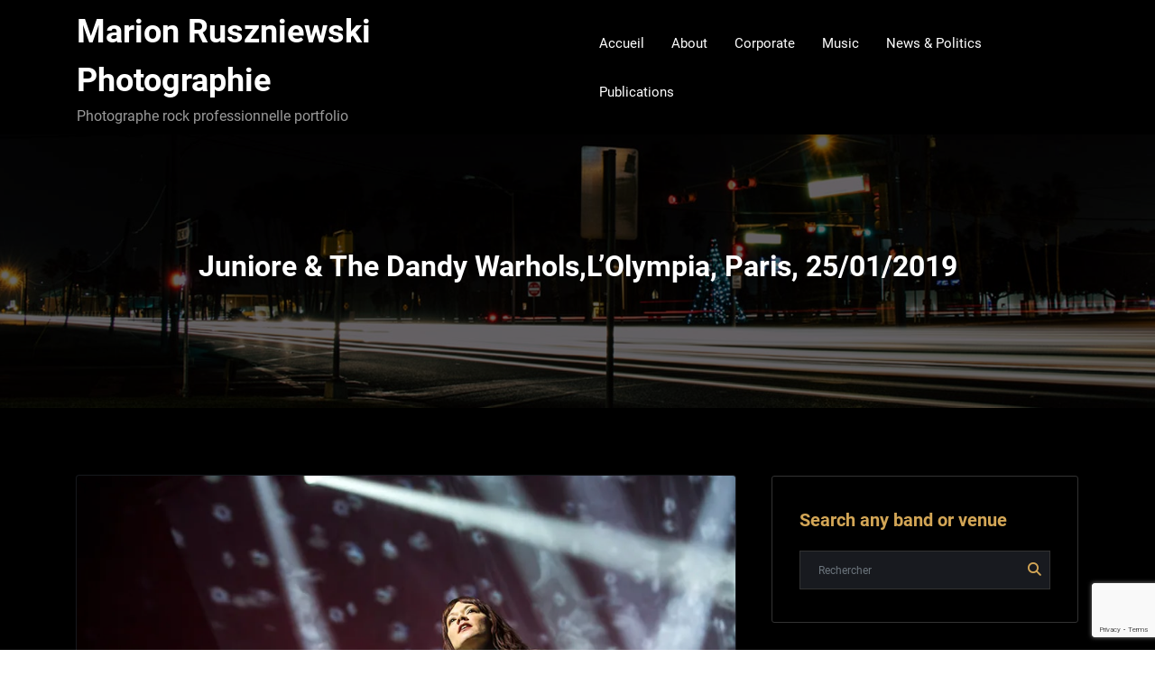

--- FILE ---
content_type: text/html; charset=utf-8
request_url: https://www.google.com/recaptcha/api2/anchor?ar=1&k=6LckBVMrAAAAAOIAPeS4YtAR2VsZHnAUSGJ8KBPJ&co=aHR0cHM6Ly93d3cubWFyaW9uLXBob3RvZ3JhcGhpZS5jb206NDQz&hl=en&v=PoyoqOPhxBO7pBk68S4YbpHZ&size=invisible&anchor-ms=20000&execute-ms=30000&cb=w46php5edw3u
body_size: 48746
content:
<!DOCTYPE HTML><html dir="ltr" lang="en"><head><meta http-equiv="Content-Type" content="text/html; charset=UTF-8">
<meta http-equiv="X-UA-Compatible" content="IE=edge">
<title>reCAPTCHA</title>
<style type="text/css">
/* cyrillic-ext */
@font-face {
  font-family: 'Roboto';
  font-style: normal;
  font-weight: 400;
  font-stretch: 100%;
  src: url(//fonts.gstatic.com/s/roboto/v48/KFO7CnqEu92Fr1ME7kSn66aGLdTylUAMa3GUBHMdazTgWw.woff2) format('woff2');
  unicode-range: U+0460-052F, U+1C80-1C8A, U+20B4, U+2DE0-2DFF, U+A640-A69F, U+FE2E-FE2F;
}
/* cyrillic */
@font-face {
  font-family: 'Roboto';
  font-style: normal;
  font-weight: 400;
  font-stretch: 100%;
  src: url(//fonts.gstatic.com/s/roboto/v48/KFO7CnqEu92Fr1ME7kSn66aGLdTylUAMa3iUBHMdazTgWw.woff2) format('woff2');
  unicode-range: U+0301, U+0400-045F, U+0490-0491, U+04B0-04B1, U+2116;
}
/* greek-ext */
@font-face {
  font-family: 'Roboto';
  font-style: normal;
  font-weight: 400;
  font-stretch: 100%;
  src: url(//fonts.gstatic.com/s/roboto/v48/KFO7CnqEu92Fr1ME7kSn66aGLdTylUAMa3CUBHMdazTgWw.woff2) format('woff2');
  unicode-range: U+1F00-1FFF;
}
/* greek */
@font-face {
  font-family: 'Roboto';
  font-style: normal;
  font-weight: 400;
  font-stretch: 100%;
  src: url(//fonts.gstatic.com/s/roboto/v48/KFO7CnqEu92Fr1ME7kSn66aGLdTylUAMa3-UBHMdazTgWw.woff2) format('woff2');
  unicode-range: U+0370-0377, U+037A-037F, U+0384-038A, U+038C, U+038E-03A1, U+03A3-03FF;
}
/* math */
@font-face {
  font-family: 'Roboto';
  font-style: normal;
  font-weight: 400;
  font-stretch: 100%;
  src: url(//fonts.gstatic.com/s/roboto/v48/KFO7CnqEu92Fr1ME7kSn66aGLdTylUAMawCUBHMdazTgWw.woff2) format('woff2');
  unicode-range: U+0302-0303, U+0305, U+0307-0308, U+0310, U+0312, U+0315, U+031A, U+0326-0327, U+032C, U+032F-0330, U+0332-0333, U+0338, U+033A, U+0346, U+034D, U+0391-03A1, U+03A3-03A9, U+03B1-03C9, U+03D1, U+03D5-03D6, U+03F0-03F1, U+03F4-03F5, U+2016-2017, U+2034-2038, U+203C, U+2040, U+2043, U+2047, U+2050, U+2057, U+205F, U+2070-2071, U+2074-208E, U+2090-209C, U+20D0-20DC, U+20E1, U+20E5-20EF, U+2100-2112, U+2114-2115, U+2117-2121, U+2123-214F, U+2190, U+2192, U+2194-21AE, U+21B0-21E5, U+21F1-21F2, U+21F4-2211, U+2213-2214, U+2216-22FF, U+2308-230B, U+2310, U+2319, U+231C-2321, U+2336-237A, U+237C, U+2395, U+239B-23B7, U+23D0, U+23DC-23E1, U+2474-2475, U+25AF, U+25B3, U+25B7, U+25BD, U+25C1, U+25CA, U+25CC, U+25FB, U+266D-266F, U+27C0-27FF, U+2900-2AFF, U+2B0E-2B11, U+2B30-2B4C, U+2BFE, U+3030, U+FF5B, U+FF5D, U+1D400-1D7FF, U+1EE00-1EEFF;
}
/* symbols */
@font-face {
  font-family: 'Roboto';
  font-style: normal;
  font-weight: 400;
  font-stretch: 100%;
  src: url(//fonts.gstatic.com/s/roboto/v48/KFO7CnqEu92Fr1ME7kSn66aGLdTylUAMaxKUBHMdazTgWw.woff2) format('woff2');
  unicode-range: U+0001-000C, U+000E-001F, U+007F-009F, U+20DD-20E0, U+20E2-20E4, U+2150-218F, U+2190, U+2192, U+2194-2199, U+21AF, U+21E6-21F0, U+21F3, U+2218-2219, U+2299, U+22C4-22C6, U+2300-243F, U+2440-244A, U+2460-24FF, U+25A0-27BF, U+2800-28FF, U+2921-2922, U+2981, U+29BF, U+29EB, U+2B00-2BFF, U+4DC0-4DFF, U+FFF9-FFFB, U+10140-1018E, U+10190-1019C, U+101A0, U+101D0-101FD, U+102E0-102FB, U+10E60-10E7E, U+1D2C0-1D2D3, U+1D2E0-1D37F, U+1F000-1F0FF, U+1F100-1F1AD, U+1F1E6-1F1FF, U+1F30D-1F30F, U+1F315, U+1F31C, U+1F31E, U+1F320-1F32C, U+1F336, U+1F378, U+1F37D, U+1F382, U+1F393-1F39F, U+1F3A7-1F3A8, U+1F3AC-1F3AF, U+1F3C2, U+1F3C4-1F3C6, U+1F3CA-1F3CE, U+1F3D4-1F3E0, U+1F3ED, U+1F3F1-1F3F3, U+1F3F5-1F3F7, U+1F408, U+1F415, U+1F41F, U+1F426, U+1F43F, U+1F441-1F442, U+1F444, U+1F446-1F449, U+1F44C-1F44E, U+1F453, U+1F46A, U+1F47D, U+1F4A3, U+1F4B0, U+1F4B3, U+1F4B9, U+1F4BB, U+1F4BF, U+1F4C8-1F4CB, U+1F4D6, U+1F4DA, U+1F4DF, U+1F4E3-1F4E6, U+1F4EA-1F4ED, U+1F4F7, U+1F4F9-1F4FB, U+1F4FD-1F4FE, U+1F503, U+1F507-1F50B, U+1F50D, U+1F512-1F513, U+1F53E-1F54A, U+1F54F-1F5FA, U+1F610, U+1F650-1F67F, U+1F687, U+1F68D, U+1F691, U+1F694, U+1F698, U+1F6AD, U+1F6B2, U+1F6B9-1F6BA, U+1F6BC, U+1F6C6-1F6CF, U+1F6D3-1F6D7, U+1F6E0-1F6EA, U+1F6F0-1F6F3, U+1F6F7-1F6FC, U+1F700-1F7FF, U+1F800-1F80B, U+1F810-1F847, U+1F850-1F859, U+1F860-1F887, U+1F890-1F8AD, U+1F8B0-1F8BB, U+1F8C0-1F8C1, U+1F900-1F90B, U+1F93B, U+1F946, U+1F984, U+1F996, U+1F9E9, U+1FA00-1FA6F, U+1FA70-1FA7C, U+1FA80-1FA89, U+1FA8F-1FAC6, U+1FACE-1FADC, U+1FADF-1FAE9, U+1FAF0-1FAF8, U+1FB00-1FBFF;
}
/* vietnamese */
@font-face {
  font-family: 'Roboto';
  font-style: normal;
  font-weight: 400;
  font-stretch: 100%;
  src: url(//fonts.gstatic.com/s/roboto/v48/KFO7CnqEu92Fr1ME7kSn66aGLdTylUAMa3OUBHMdazTgWw.woff2) format('woff2');
  unicode-range: U+0102-0103, U+0110-0111, U+0128-0129, U+0168-0169, U+01A0-01A1, U+01AF-01B0, U+0300-0301, U+0303-0304, U+0308-0309, U+0323, U+0329, U+1EA0-1EF9, U+20AB;
}
/* latin-ext */
@font-face {
  font-family: 'Roboto';
  font-style: normal;
  font-weight: 400;
  font-stretch: 100%;
  src: url(//fonts.gstatic.com/s/roboto/v48/KFO7CnqEu92Fr1ME7kSn66aGLdTylUAMa3KUBHMdazTgWw.woff2) format('woff2');
  unicode-range: U+0100-02BA, U+02BD-02C5, U+02C7-02CC, U+02CE-02D7, U+02DD-02FF, U+0304, U+0308, U+0329, U+1D00-1DBF, U+1E00-1E9F, U+1EF2-1EFF, U+2020, U+20A0-20AB, U+20AD-20C0, U+2113, U+2C60-2C7F, U+A720-A7FF;
}
/* latin */
@font-face {
  font-family: 'Roboto';
  font-style: normal;
  font-weight: 400;
  font-stretch: 100%;
  src: url(//fonts.gstatic.com/s/roboto/v48/KFO7CnqEu92Fr1ME7kSn66aGLdTylUAMa3yUBHMdazQ.woff2) format('woff2');
  unicode-range: U+0000-00FF, U+0131, U+0152-0153, U+02BB-02BC, U+02C6, U+02DA, U+02DC, U+0304, U+0308, U+0329, U+2000-206F, U+20AC, U+2122, U+2191, U+2193, U+2212, U+2215, U+FEFF, U+FFFD;
}
/* cyrillic-ext */
@font-face {
  font-family: 'Roboto';
  font-style: normal;
  font-weight: 500;
  font-stretch: 100%;
  src: url(//fonts.gstatic.com/s/roboto/v48/KFO7CnqEu92Fr1ME7kSn66aGLdTylUAMa3GUBHMdazTgWw.woff2) format('woff2');
  unicode-range: U+0460-052F, U+1C80-1C8A, U+20B4, U+2DE0-2DFF, U+A640-A69F, U+FE2E-FE2F;
}
/* cyrillic */
@font-face {
  font-family: 'Roboto';
  font-style: normal;
  font-weight: 500;
  font-stretch: 100%;
  src: url(//fonts.gstatic.com/s/roboto/v48/KFO7CnqEu92Fr1ME7kSn66aGLdTylUAMa3iUBHMdazTgWw.woff2) format('woff2');
  unicode-range: U+0301, U+0400-045F, U+0490-0491, U+04B0-04B1, U+2116;
}
/* greek-ext */
@font-face {
  font-family: 'Roboto';
  font-style: normal;
  font-weight: 500;
  font-stretch: 100%;
  src: url(//fonts.gstatic.com/s/roboto/v48/KFO7CnqEu92Fr1ME7kSn66aGLdTylUAMa3CUBHMdazTgWw.woff2) format('woff2');
  unicode-range: U+1F00-1FFF;
}
/* greek */
@font-face {
  font-family: 'Roboto';
  font-style: normal;
  font-weight: 500;
  font-stretch: 100%;
  src: url(//fonts.gstatic.com/s/roboto/v48/KFO7CnqEu92Fr1ME7kSn66aGLdTylUAMa3-UBHMdazTgWw.woff2) format('woff2');
  unicode-range: U+0370-0377, U+037A-037F, U+0384-038A, U+038C, U+038E-03A1, U+03A3-03FF;
}
/* math */
@font-face {
  font-family: 'Roboto';
  font-style: normal;
  font-weight: 500;
  font-stretch: 100%;
  src: url(//fonts.gstatic.com/s/roboto/v48/KFO7CnqEu92Fr1ME7kSn66aGLdTylUAMawCUBHMdazTgWw.woff2) format('woff2');
  unicode-range: U+0302-0303, U+0305, U+0307-0308, U+0310, U+0312, U+0315, U+031A, U+0326-0327, U+032C, U+032F-0330, U+0332-0333, U+0338, U+033A, U+0346, U+034D, U+0391-03A1, U+03A3-03A9, U+03B1-03C9, U+03D1, U+03D5-03D6, U+03F0-03F1, U+03F4-03F5, U+2016-2017, U+2034-2038, U+203C, U+2040, U+2043, U+2047, U+2050, U+2057, U+205F, U+2070-2071, U+2074-208E, U+2090-209C, U+20D0-20DC, U+20E1, U+20E5-20EF, U+2100-2112, U+2114-2115, U+2117-2121, U+2123-214F, U+2190, U+2192, U+2194-21AE, U+21B0-21E5, U+21F1-21F2, U+21F4-2211, U+2213-2214, U+2216-22FF, U+2308-230B, U+2310, U+2319, U+231C-2321, U+2336-237A, U+237C, U+2395, U+239B-23B7, U+23D0, U+23DC-23E1, U+2474-2475, U+25AF, U+25B3, U+25B7, U+25BD, U+25C1, U+25CA, U+25CC, U+25FB, U+266D-266F, U+27C0-27FF, U+2900-2AFF, U+2B0E-2B11, U+2B30-2B4C, U+2BFE, U+3030, U+FF5B, U+FF5D, U+1D400-1D7FF, U+1EE00-1EEFF;
}
/* symbols */
@font-face {
  font-family: 'Roboto';
  font-style: normal;
  font-weight: 500;
  font-stretch: 100%;
  src: url(//fonts.gstatic.com/s/roboto/v48/KFO7CnqEu92Fr1ME7kSn66aGLdTylUAMaxKUBHMdazTgWw.woff2) format('woff2');
  unicode-range: U+0001-000C, U+000E-001F, U+007F-009F, U+20DD-20E0, U+20E2-20E4, U+2150-218F, U+2190, U+2192, U+2194-2199, U+21AF, U+21E6-21F0, U+21F3, U+2218-2219, U+2299, U+22C4-22C6, U+2300-243F, U+2440-244A, U+2460-24FF, U+25A0-27BF, U+2800-28FF, U+2921-2922, U+2981, U+29BF, U+29EB, U+2B00-2BFF, U+4DC0-4DFF, U+FFF9-FFFB, U+10140-1018E, U+10190-1019C, U+101A0, U+101D0-101FD, U+102E0-102FB, U+10E60-10E7E, U+1D2C0-1D2D3, U+1D2E0-1D37F, U+1F000-1F0FF, U+1F100-1F1AD, U+1F1E6-1F1FF, U+1F30D-1F30F, U+1F315, U+1F31C, U+1F31E, U+1F320-1F32C, U+1F336, U+1F378, U+1F37D, U+1F382, U+1F393-1F39F, U+1F3A7-1F3A8, U+1F3AC-1F3AF, U+1F3C2, U+1F3C4-1F3C6, U+1F3CA-1F3CE, U+1F3D4-1F3E0, U+1F3ED, U+1F3F1-1F3F3, U+1F3F5-1F3F7, U+1F408, U+1F415, U+1F41F, U+1F426, U+1F43F, U+1F441-1F442, U+1F444, U+1F446-1F449, U+1F44C-1F44E, U+1F453, U+1F46A, U+1F47D, U+1F4A3, U+1F4B0, U+1F4B3, U+1F4B9, U+1F4BB, U+1F4BF, U+1F4C8-1F4CB, U+1F4D6, U+1F4DA, U+1F4DF, U+1F4E3-1F4E6, U+1F4EA-1F4ED, U+1F4F7, U+1F4F9-1F4FB, U+1F4FD-1F4FE, U+1F503, U+1F507-1F50B, U+1F50D, U+1F512-1F513, U+1F53E-1F54A, U+1F54F-1F5FA, U+1F610, U+1F650-1F67F, U+1F687, U+1F68D, U+1F691, U+1F694, U+1F698, U+1F6AD, U+1F6B2, U+1F6B9-1F6BA, U+1F6BC, U+1F6C6-1F6CF, U+1F6D3-1F6D7, U+1F6E0-1F6EA, U+1F6F0-1F6F3, U+1F6F7-1F6FC, U+1F700-1F7FF, U+1F800-1F80B, U+1F810-1F847, U+1F850-1F859, U+1F860-1F887, U+1F890-1F8AD, U+1F8B0-1F8BB, U+1F8C0-1F8C1, U+1F900-1F90B, U+1F93B, U+1F946, U+1F984, U+1F996, U+1F9E9, U+1FA00-1FA6F, U+1FA70-1FA7C, U+1FA80-1FA89, U+1FA8F-1FAC6, U+1FACE-1FADC, U+1FADF-1FAE9, U+1FAF0-1FAF8, U+1FB00-1FBFF;
}
/* vietnamese */
@font-face {
  font-family: 'Roboto';
  font-style: normal;
  font-weight: 500;
  font-stretch: 100%;
  src: url(//fonts.gstatic.com/s/roboto/v48/KFO7CnqEu92Fr1ME7kSn66aGLdTylUAMa3OUBHMdazTgWw.woff2) format('woff2');
  unicode-range: U+0102-0103, U+0110-0111, U+0128-0129, U+0168-0169, U+01A0-01A1, U+01AF-01B0, U+0300-0301, U+0303-0304, U+0308-0309, U+0323, U+0329, U+1EA0-1EF9, U+20AB;
}
/* latin-ext */
@font-face {
  font-family: 'Roboto';
  font-style: normal;
  font-weight: 500;
  font-stretch: 100%;
  src: url(//fonts.gstatic.com/s/roboto/v48/KFO7CnqEu92Fr1ME7kSn66aGLdTylUAMa3KUBHMdazTgWw.woff2) format('woff2');
  unicode-range: U+0100-02BA, U+02BD-02C5, U+02C7-02CC, U+02CE-02D7, U+02DD-02FF, U+0304, U+0308, U+0329, U+1D00-1DBF, U+1E00-1E9F, U+1EF2-1EFF, U+2020, U+20A0-20AB, U+20AD-20C0, U+2113, U+2C60-2C7F, U+A720-A7FF;
}
/* latin */
@font-face {
  font-family: 'Roboto';
  font-style: normal;
  font-weight: 500;
  font-stretch: 100%;
  src: url(//fonts.gstatic.com/s/roboto/v48/KFO7CnqEu92Fr1ME7kSn66aGLdTylUAMa3yUBHMdazQ.woff2) format('woff2');
  unicode-range: U+0000-00FF, U+0131, U+0152-0153, U+02BB-02BC, U+02C6, U+02DA, U+02DC, U+0304, U+0308, U+0329, U+2000-206F, U+20AC, U+2122, U+2191, U+2193, U+2212, U+2215, U+FEFF, U+FFFD;
}
/* cyrillic-ext */
@font-face {
  font-family: 'Roboto';
  font-style: normal;
  font-weight: 900;
  font-stretch: 100%;
  src: url(//fonts.gstatic.com/s/roboto/v48/KFO7CnqEu92Fr1ME7kSn66aGLdTylUAMa3GUBHMdazTgWw.woff2) format('woff2');
  unicode-range: U+0460-052F, U+1C80-1C8A, U+20B4, U+2DE0-2DFF, U+A640-A69F, U+FE2E-FE2F;
}
/* cyrillic */
@font-face {
  font-family: 'Roboto';
  font-style: normal;
  font-weight: 900;
  font-stretch: 100%;
  src: url(//fonts.gstatic.com/s/roboto/v48/KFO7CnqEu92Fr1ME7kSn66aGLdTylUAMa3iUBHMdazTgWw.woff2) format('woff2');
  unicode-range: U+0301, U+0400-045F, U+0490-0491, U+04B0-04B1, U+2116;
}
/* greek-ext */
@font-face {
  font-family: 'Roboto';
  font-style: normal;
  font-weight: 900;
  font-stretch: 100%;
  src: url(//fonts.gstatic.com/s/roboto/v48/KFO7CnqEu92Fr1ME7kSn66aGLdTylUAMa3CUBHMdazTgWw.woff2) format('woff2');
  unicode-range: U+1F00-1FFF;
}
/* greek */
@font-face {
  font-family: 'Roboto';
  font-style: normal;
  font-weight: 900;
  font-stretch: 100%;
  src: url(//fonts.gstatic.com/s/roboto/v48/KFO7CnqEu92Fr1ME7kSn66aGLdTylUAMa3-UBHMdazTgWw.woff2) format('woff2');
  unicode-range: U+0370-0377, U+037A-037F, U+0384-038A, U+038C, U+038E-03A1, U+03A3-03FF;
}
/* math */
@font-face {
  font-family: 'Roboto';
  font-style: normal;
  font-weight: 900;
  font-stretch: 100%;
  src: url(//fonts.gstatic.com/s/roboto/v48/KFO7CnqEu92Fr1ME7kSn66aGLdTylUAMawCUBHMdazTgWw.woff2) format('woff2');
  unicode-range: U+0302-0303, U+0305, U+0307-0308, U+0310, U+0312, U+0315, U+031A, U+0326-0327, U+032C, U+032F-0330, U+0332-0333, U+0338, U+033A, U+0346, U+034D, U+0391-03A1, U+03A3-03A9, U+03B1-03C9, U+03D1, U+03D5-03D6, U+03F0-03F1, U+03F4-03F5, U+2016-2017, U+2034-2038, U+203C, U+2040, U+2043, U+2047, U+2050, U+2057, U+205F, U+2070-2071, U+2074-208E, U+2090-209C, U+20D0-20DC, U+20E1, U+20E5-20EF, U+2100-2112, U+2114-2115, U+2117-2121, U+2123-214F, U+2190, U+2192, U+2194-21AE, U+21B0-21E5, U+21F1-21F2, U+21F4-2211, U+2213-2214, U+2216-22FF, U+2308-230B, U+2310, U+2319, U+231C-2321, U+2336-237A, U+237C, U+2395, U+239B-23B7, U+23D0, U+23DC-23E1, U+2474-2475, U+25AF, U+25B3, U+25B7, U+25BD, U+25C1, U+25CA, U+25CC, U+25FB, U+266D-266F, U+27C0-27FF, U+2900-2AFF, U+2B0E-2B11, U+2B30-2B4C, U+2BFE, U+3030, U+FF5B, U+FF5D, U+1D400-1D7FF, U+1EE00-1EEFF;
}
/* symbols */
@font-face {
  font-family: 'Roboto';
  font-style: normal;
  font-weight: 900;
  font-stretch: 100%;
  src: url(//fonts.gstatic.com/s/roboto/v48/KFO7CnqEu92Fr1ME7kSn66aGLdTylUAMaxKUBHMdazTgWw.woff2) format('woff2');
  unicode-range: U+0001-000C, U+000E-001F, U+007F-009F, U+20DD-20E0, U+20E2-20E4, U+2150-218F, U+2190, U+2192, U+2194-2199, U+21AF, U+21E6-21F0, U+21F3, U+2218-2219, U+2299, U+22C4-22C6, U+2300-243F, U+2440-244A, U+2460-24FF, U+25A0-27BF, U+2800-28FF, U+2921-2922, U+2981, U+29BF, U+29EB, U+2B00-2BFF, U+4DC0-4DFF, U+FFF9-FFFB, U+10140-1018E, U+10190-1019C, U+101A0, U+101D0-101FD, U+102E0-102FB, U+10E60-10E7E, U+1D2C0-1D2D3, U+1D2E0-1D37F, U+1F000-1F0FF, U+1F100-1F1AD, U+1F1E6-1F1FF, U+1F30D-1F30F, U+1F315, U+1F31C, U+1F31E, U+1F320-1F32C, U+1F336, U+1F378, U+1F37D, U+1F382, U+1F393-1F39F, U+1F3A7-1F3A8, U+1F3AC-1F3AF, U+1F3C2, U+1F3C4-1F3C6, U+1F3CA-1F3CE, U+1F3D4-1F3E0, U+1F3ED, U+1F3F1-1F3F3, U+1F3F5-1F3F7, U+1F408, U+1F415, U+1F41F, U+1F426, U+1F43F, U+1F441-1F442, U+1F444, U+1F446-1F449, U+1F44C-1F44E, U+1F453, U+1F46A, U+1F47D, U+1F4A3, U+1F4B0, U+1F4B3, U+1F4B9, U+1F4BB, U+1F4BF, U+1F4C8-1F4CB, U+1F4D6, U+1F4DA, U+1F4DF, U+1F4E3-1F4E6, U+1F4EA-1F4ED, U+1F4F7, U+1F4F9-1F4FB, U+1F4FD-1F4FE, U+1F503, U+1F507-1F50B, U+1F50D, U+1F512-1F513, U+1F53E-1F54A, U+1F54F-1F5FA, U+1F610, U+1F650-1F67F, U+1F687, U+1F68D, U+1F691, U+1F694, U+1F698, U+1F6AD, U+1F6B2, U+1F6B9-1F6BA, U+1F6BC, U+1F6C6-1F6CF, U+1F6D3-1F6D7, U+1F6E0-1F6EA, U+1F6F0-1F6F3, U+1F6F7-1F6FC, U+1F700-1F7FF, U+1F800-1F80B, U+1F810-1F847, U+1F850-1F859, U+1F860-1F887, U+1F890-1F8AD, U+1F8B0-1F8BB, U+1F8C0-1F8C1, U+1F900-1F90B, U+1F93B, U+1F946, U+1F984, U+1F996, U+1F9E9, U+1FA00-1FA6F, U+1FA70-1FA7C, U+1FA80-1FA89, U+1FA8F-1FAC6, U+1FACE-1FADC, U+1FADF-1FAE9, U+1FAF0-1FAF8, U+1FB00-1FBFF;
}
/* vietnamese */
@font-face {
  font-family: 'Roboto';
  font-style: normal;
  font-weight: 900;
  font-stretch: 100%;
  src: url(//fonts.gstatic.com/s/roboto/v48/KFO7CnqEu92Fr1ME7kSn66aGLdTylUAMa3OUBHMdazTgWw.woff2) format('woff2');
  unicode-range: U+0102-0103, U+0110-0111, U+0128-0129, U+0168-0169, U+01A0-01A1, U+01AF-01B0, U+0300-0301, U+0303-0304, U+0308-0309, U+0323, U+0329, U+1EA0-1EF9, U+20AB;
}
/* latin-ext */
@font-face {
  font-family: 'Roboto';
  font-style: normal;
  font-weight: 900;
  font-stretch: 100%;
  src: url(//fonts.gstatic.com/s/roboto/v48/KFO7CnqEu92Fr1ME7kSn66aGLdTylUAMa3KUBHMdazTgWw.woff2) format('woff2');
  unicode-range: U+0100-02BA, U+02BD-02C5, U+02C7-02CC, U+02CE-02D7, U+02DD-02FF, U+0304, U+0308, U+0329, U+1D00-1DBF, U+1E00-1E9F, U+1EF2-1EFF, U+2020, U+20A0-20AB, U+20AD-20C0, U+2113, U+2C60-2C7F, U+A720-A7FF;
}
/* latin */
@font-face {
  font-family: 'Roboto';
  font-style: normal;
  font-weight: 900;
  font-stretch: 100%;
  src: url(//fonts.gstatic.com/s/roboto/v48/KFO7CnqEu92Fr1ME7kSn66aGLdTylUAMa3yUBHMdazQ.woff2) format('woff2');
  unicode-range: U+0000-00FF, U+0131, U+0152-0153, U+02BB-02BC, U+02C6, U+02DA, U+02DC, U+0304, U+0308, U+0329, U+2000-206F, U+20AC, U+2122, U+2191, U+2193, U+2212, U+2215, U+FEFF, U+FFFD;
}

</style>
<link rel="stylesheet" type="text/css" href="https://www.gstatic.com/recaptcha/releases/PoyoqOPhxBO7pBk68S4YbpHZ/styles__ltr.css">
<script nonce="pjezJ5egO1KSFu_s2kX7zg" type="text/javascript">window['__recaptcha_api'] = 'https://www.google.com/recaptcha/api2/';</script>
<script type="text/javascript" src="https://www.gstatic.com/recaptcha/releases/PoyoqOPhxBO7pBk68S4YbpHZ/recaptcha__en.js" nonce="pjezJ5egO1KSFu_s2kX7zg">
      
    </script></head>
<body><div id="rc-anchor-alert" class="rc-anchor-alert"></div>
<input type="hidden" id="recaptcha-token" value="[base64]">
<script type="text/javascript" nonce="pjezJ5egO1KSFu_s2kX7zg">
      recaptcha.anchor.Main.init("[\x22ainput\x22,[\x22bgdata\x22,\x22\x22,\[base64]/[base64]/[base64]/bmV3IHJbeF0oY1swXSk6RT09Mj9uZXcgclt4XShjWzBdLGNbMV0pOkU9PTM/bmV3IHJbeF0oY1swXSxjWzFdLGNbMl0pOkU9PTQ/[base64]/[base64]/[base64]/[base64]/[base64]/[base64]/[base64]/[base64]\x22,\[base64]\\u003d\\u003d\x22,\x22woxew5haw5RGw7LDsMK2SsKUcMKcwqdHfgZOS8O2fFgowqMJNFAJwo8twrJkbz0ABTV7wqXDtirDq2jDq8O/wpggw4nCkiTDmsOtQXvDpU53wrzCvjVWWy3Diy9zw7jDtlEswpfCtcOVw4vDow/CqiLCm3RhZgQ4w5zCuyYTwrHCtcO/[base64]/ChcO2TsKXJ8OXT8OsYEPCnRbDuyHDszEcBngFclogw64Kw5LChxbDjcKhUnMmHiHDh8K6w400w4dWRC7CuMO9wr7DjcOGw73CuxDDvMOdw5INwqTDqMKjw6B2AS7DvsKUYsK/[base64]/Cp8OkwoQFOsK6cynCnsKNwrPDuXhbBcKAIibDvGbCtcOCNnsww5JADcO7wqvClmN7PEp1wp3CrTHDj8KHw7LCuSfCkcO9KivDpEAmw6tUw4vChVDDpsOWwoLCmMKcSFI5A8OXUG0+w6nDj8O9axsDw7wZwo3Cs8Kfa2YfG8OGwoMrOsKPDzcxw4zDq8O/woBjQsOjfcKRwoQdw60NX8OGw5s/w6HCssOiFHLCisK9w4ppwp5/[base64]/Dnw3CnxHClMOdGMKObg1sbwJAwrbDtQotw53DksKhwqzDkhdIBGLCu8OXK8KvwoFEC3xWZsKSDMOhOHZ/[base64]/w6HDscKBVMKQwpzCrMOVZ8ONfcOABMObwp8CUMOdGcOMU8OwNjvCuFfCj23DoMORPBrCrsKJe0vDrMOoGsKQFMKsGcO5wr7DhR/[base64]/CiUliJMKaNnzCnMOcG8OBw5gewqs8w5kSwpvDlmHCpsO/[base64]/w6fCvn8CPxQjK1oRBHnClsOYwpZffFXDk8OgGDvCsGtjwoTDgMKtwqDDhcKeVzRECDcoP2keQkbDgMO3BDIrwqDDsyHDtsOsP253w78twq1xwrDCg8Kqw59gT1R0B8OxWgcdw7s+V8KiCxjCsMOEw7tEwpTDrMOHU8KWwo/[base64]/Dk8OewrrDjVZWOgDCssK+CsKYK8OHw7bChBcIw74TVmHDmhoQwovChyw2w57DizzCmcO/VMKQw7Y5w5hNwrchwopjwrcZw73ClB43EcORWsOeBxDCum3CkR8BSSIqwqkUw6M3wpdaw4xmw7TCqcK3FcKXwpDCvQx+w40YwrXDgwcEwpQVw7bCksO7PxbCnz9cMsOHwqhJw64Iw7/[base64]/w77ChhXDulTCsHLDscOwwo99worCpgXDpnVfw6s/w57DgcOuwrYse1fDk8OYbjtzbnxNwqtlYXTCu8OqU8KfC0F4wrNiwrFAEMK7aMKEw7XDo8KAw43DoBlmf8KyAV7CuHtYDSkawpd4Z0YLT8K4d2RhbXhIckFTUQgTOsOzACFbwrHDvHLDocK3wrUsw7bDplnDiEBzXsKyw6nCl041F8K+LEfClMOvwqcnw4/CijEow5DCi8OYw47Dv8OAesKwwoPDiE9ECMOMwplEwqAZwqxPIGUYPWAtNcKiwp/DhcKAPsOzwqnCtUNTw7jCrnsbwq5zw4Uaw75keMK/LMKowpAqcMOiwoMkTTV2wqMqPmlgw5o9GcOMwpnDiTzDk8Kpw7HClTrCrgXCn8K0JsKResKuw5kOwqw2TMKRw5ZWGMOqwq0Sw5PDijTDvH1XNBXDuQA6B8KewpzDn8OgWXTConNEwqkVw5UZwp7DgBUtXl3CpcORwpAhwrzDu8KLw7tvF1Ziwo/DpcOdwqTDscKawoYaRsKIworDqsKtV8OiLsOOEx1SIsOAwpDCnQYcwp7ColYow68ew6vDoyVsPcKECMK6ScOVQsO7w6UdB8OwLwPDm8OgPMKRw70nVh7DncOjwrvCvyHDhUpXb1d4RFR1w4DDv0bCpj3DnMOGBXLDgyzDs1/Cph3Dk8KEwqJSw5obb0AVwpjCnE0ewp/DtMOVwqzDnlokw6zDnF4MRnR/w6RkR8Kbwq/[base64]/[base64]/DlsOmwph3woTCiMOlRjjDt37CnMKgSsOow4zCrjHCrMO9QsKQHsOab1pCw4wZYsKrCMOvEcKww4nDpzfDgcOBw4k1fsOtO1nDtxxbwoRNU8OtLGJra8OQwox7d0HCqUTDvlHChF7Cg0p6wogFwp/DsCfCl3kuwoVewobCvxnDu8KkcRvDnQ7CmMOJwrjCo8OMK3XCk8Kvw68Yw4HDvcO4w4jDuwpqHA8Ow7dkw6cAISbCpjwtw4bCgcO/TDQqJcKzw6LCtmcWwql4QcOFwpULWlbCkG7DrsOiYcKkc0QkOsKHwrorwq7ClyBZFTo5LTtHwoDDvFUAw7cYwqtpPkzDk8OVwqXCqlsqSsKWTMKRwokWYnlMwrdKHcKFc8OuRXp8YizDtMKPw7rCpMOZXcKnw5jCrht+wqbDp8KPG8KRwol/w5rDpDImw4DCk8KicsOQJMK4worCisKAHcOWwpBCw4vDqMKMdjk3wrXDn0Mww5l4E0xewqzCsAPDoWbDr8OLUzzCtMOkZX13cQ88wo8jdS40YsKgAF4ITA8QJDhcF8OjD8OwCcK5EMK6wog7HsOREsOtdB7DssOeAxTCij/DmMOzbMOtS2NwZsKOVSPCrMOvT8Ogw5ldWsOGZm7Cul4rQ8KCwpLDsE/Cn8KMMyAgJzjDmm9zw7xCe8Kow6zCoS8two9Bwr/[base64]/DgMK6LcKdw4jCksOBw5HCisKMw6ETwqdUVChpHcO2w63CmsKpQRIBMQErw4YyQiPCvsOXJ8OcwobCh8Otw5TDt8OhAcO6DiTDoMKSHMO1GBPCscKqw5kkw4jDp8KKw7PDowzDlnrCjsKIGn3CllrClEl/woHDocOYw74Kw63DjMKrLMOiw7/Cr8Kbw6xyZMKOwpnCmSvDoV7DvQHDvh/[base64]/[base64]/[base64]/[base64]/[base64]/DlBZmVMOBPcO1w5ZSIMO8w6J/[base64]/[base64]/Q8Oyw6BYw4/Cr8KyTsK9PWrCo8KowrTDq8OfasOKD8O6woMmwpwFEWMZw4nClsOXwqTCh2rDgMKlwqUlw4HDqFDDnzp9JsOVw7TDtz9WczfCnFxoA8K2IsKXDMKZEwvDuR1Jw7PCpMO9GlDCsmowTsOKLsKbwr0zY3nDmC9twq/CnxZpwpHDqDAWVcKzaMORBlXCm8OdworDiQ7Dsl0nWMOyw7DDucOdPTXChsKyMsOZw7ICX0TCmV8iw4jDh18hw6BJwotzwo/Ct8KzwqfCkAIcwqHDsQMjLcKPBRVmKMOnG3E4wpkCw45lc27DmwTDl8O+w70Yw7HDisOJwpcEw4VWwq9Dw6TDp8KLMsOuEFhnGiLCisOWwpEAwonDqcKvwocQaxlHfUopw7VUSsO2w44yfMK/MzV8wqjDrcOmw4fDgnZ9wrojwqzCjhzDlB9iDcKCw7DCjcOewpwsbV7DvDLDtsKjwrZUwqcDw4dnwqYWwrUtJSvCvxsGS2YJbcKcWnHCicOwJEvCvE4sBHFKw6ItwpDDuAFDwq5OOQXCqTdNw4fDnnp4wq/Cj2/DtyUBLsOFw4vDkFgJwpXDmnBnw5dpN8K/VsK+YcK4HsKEIcKzHH9/w6VjwrvCkB8tSyckw6XCnsKPGg1YwovDiWIMwrcUworDjR7DpiHDtyTDqcO1F8KVw6F4w5EKw4wUfMOWw7TCuw4bUsOCLW/DhXDCkcOkNS/CsSJnalB1XMKILDUCwoMzwrXDu3RSwrjCocKQw5rDmAQSFcKAwrDDlcOIwpFzwqMaKEpvdWTChFfDpAnDh0/CqcKGPcKmwpDDriDChicaw5svXsK7aGrDqcKaw6TCg8OSHcKBdA9owpJ/woAEw4ZowocxdsKDCl4iNDNYUMORDWjCtcKew7NIwqrDuhN8w6MkwqERwrt2S2Bval4rAcOkY0nCmFrDp8OcdSxwwrHDvcOhw5QXwpTDoUsJYRQ0w4nCvcKxOMOZMsKhw4ZpR0/Cjx/Cujl5w6JKEsKgw6jDnMKnL8K3eHLDrMO6Z8OTecKERB/DrMO3w5zDul/DrxhkwokWPsK9wpoCw43CiMOuUzDCu8OkwpMhDBt8w4E4fQ9sw6JjZ8O3wq3DnsKiX3JoJFvDpMOdw7TCkWzDrsOGWMKHAFnDnsKYDUDCmgBhAQtLGMKVwqHDv8OywrbDpA9BNsKtPkHCj08lwqNWwpHCmcK4MQ1BGsKUb8O1ax/[base64]/NEFRVsK9DMK8w48LaTXDrsKyw7LCjMOLEVjDqBnCksOIMMKMOALCrcKjw5gVw50Dw7bDgWoPw6/DjRTCs8KzwpsyGgBjw4ktwrjDhsO5fSLCiTDCm8KpY8OsCmlIwovDuSTCpw4tRcK+w45PXsK+VF9ow4cwJ8O4WsKbVcObEWo4w58bw7DDmMKlwonDi8O4w7NNwr/DqcOPWsOrOMKRdSXCvGXDhmjClXQAwpXDgcONwpMCwrjCvsKhJcONwqpDw47CkcKkw4DDo8KFwpvDvEvCnjDDr1xEJMKFC8O0cBd/wqVOwppPw7/[base64]/CmB5/ZsOIw63CoijCg8KVYMOsaMOXwohAwpp4H3suwoLCn13CkMOeMsKRw41Sw55VNcOfwqNWwpbDvwp5EDciSjlGw6ByQsKuwpNOwq3DocO3w4o6w5nDuEHCm8KOwp/[base64]/Cm0fDp8KkcXrChXdyDMOBw7NSw6oMDsOTOmciYMOWQ8KHw6xRw7gtGltSacOZwrrCiMOzB8KoPC3ChsKNL8KOwrXDjcOqw4JNwo3Cm8OwwoIdHT8HwpjDtMOCbl/[base64]/DhmsracOgOsKGwovDl8K8X8KUwqUYw6AcUUEaw5Ziw5bCosK2IMKnw69lwrAzBMOAwrDDnMKwwp80P8K0wrxmwr/CtWLCgsOXw4/CiMKnw7dMKcKESsKcwq/DqCHCrsOtw7MUAVZSc3DDqsK4Ext0JsKoVzTCnsONwp7CqAAbwonCnHrCmFrCsiFnFsOVwqfCnHxawovCrQgfwqzCsEHDicK6AF5mw5jCq8Kjwo7DhnbDtcOJIMO8QVoxLDF8S8OGwqPCk1sYH0TCqcOIwpLCscK4ZcKYwqFVUznDrsO/XCwew63CjsOzw4ZTw5ZDw5/[base64]/DmsKxZcO6w5g5RMO7bcKjw5haw7Y2wqvDm8KURzjDj2XCigZMw7DCt2TCs8O/TsOwwrUVMcOrLABcw70QUsO5DGc4QGJEwq7CqMKRw6bDhWcJVsKbwrRvB0vCtzwAR8OnUsKswotmwpkSw6FkwpbCr8KKFsOZdMKnw4rDi0DDiVwQwrjCocK0I8O+VMOld8K6TcKaJsOaGcOcDSVMecO0Jgs0B2wwwrFIHsO3w7HDqMOJwrLCn2bDmh/CtMOHFsKZb1t2wo8eMwlxHcKmwqEPWcOAwo3Cr8OsHHINYsK4wpzCk01zwoXCsUPCmy09w6BDDycXwofDuTZjVDrDritPw4fDthrChVxQw4JCK8KKwpvDoSnDpcKow6Yww6LCpGRBwq1jecO5I8KBQsKbSFDDsSJcBXpmHcO/Ag1pw77ClnvCh8Kww4TCn8KJUDYjw4kZw7JYYV8Mw5XDmhDCjsK6NEzCkmzCin3CtMK2MW4tPlgcwrHCn8OZZcK7wpTDjcKZcMOwJcOneB/Cs8OUB1vCocOsBgRsw5A0TzU+woVwwqY/D8Kvwrorw47Cr8O0wpINHlHCmntuFy/Dv1XDvcKBw6HDk8OQcsONwrTDrE8Qw7dlfsKvwphdQnnCnsK9VsK3wrc+wpprW2hmHMO2w5jCnMOoa8K9B8O/w6nCniEFwrzCkcKBIsKyCRTDrmwMwoXDusK5wrLDsMKjw6B/FcOew4wEG8KxHVsQwo/CsyoibAkgJBnDhVXDmjhbZR/CnsOSw7l0UsKmIAJvw6ltQMOCwpl+w4fCrHACYcOzwockd8O/wrpYYEUpwpsnwrwZw6vDjcKuw5PCiHpcwpMRw5LCmA0pbcOGwoN2AsKIPVXDpDbDhWwtV8OFaEfCnQZKHMKsJcKBw7DCuBrDpmYmwr4Twrdaw6x1w7/DocOrw6XDgsKObAHChjsCW0BzBgAbwrJdwoYHwrtzw7lHWSfClh/[base64]/[base64]/CrxrCrcOGOnkDeyEGwq7DiMOvw5TCp8KYw5QpXzBhS2M7wpjDkWXDqEjCqsOQw63DnMOvZSnDg2fCusKQw5jDl8Kswr8lHRPCozg1FBTCn8O0QWXCsxLCo8Oywq/CmGNjcipGwr/Dr3fCshNQL3tGw5nDljk7UiJLKcKZcMOvIRrDnMKmacOmw4cLTUZCwrbCj8O1IMK1BAsVOMKLw67CjzjCt1d/wpLCh8OPw4PChsOnw5rDtsKFw7o8w7nCv8OCOMKlwprCvA5Nw7kOe0/CiMK3w5jDlMKCB8OgY2nDusO6chDDuVjDosK4w6A1U8K/[base64]/DkMOYw6VoUFg6wqnChhXDlgQyKsOew65ZwrtXZMKhWsOWwqLDmVYSZCZJVW/[base64]/DijQfKCjDosKMwoN/w5/CrRk6aMOALMOew4JVwq5beDTCusOUwrTDgzZaw5PCvkQrw43Do0U6woDDrVlTwoJhDW/Drn7Dh8OCwr/CpMKLw6l1w6fCu8KSSEDDusKMKcKUwpRgwqgkw4LCjEVWwr4YwozDji1Nw6jDocO0wqBOciDDr2Yyw4nCihrDiHrCtMOiAcKeaMKsworCvsKAwqnCn8KqJMKIwrnDisKuw7NXw58EWB46EWI0AcKXQy/Dm8O7ZcKtw4p+LCBHwpZ2JMO9GsOTRcO5w5oQwqVZHcOKwp94OsKmw7MGw4t3ZcOwWcKgLMOkDEBYw6XCsj7DiMKLwrPDo8KkeMK0QEYtGE8YQ153woNEHGPDocOuwowrAyMfw5ACEEfCt8OKw6zCuy/DqMOrZMO6CMKtwpM6QcOzTwAKZg48bDnCglfDmsK0IcK/w4XDrMO7WgfCosO9ZDPCq8OPGAsZX8K9QsKjw77DmTzDhsOtw4LDtcO9w4jDtVted0p/wpdmSQzDvMOGwpRrw4oqw6IswrbDr8O7OSEkw5BWw7fCsDnDh8OcN8OxLcO6wqXCmcKbbFwLwoY1WVYNJsKRwp/CnzDDj8KywoMaU8KnKwI9w7DDmkTDoj3Cjm7Cg8Obw4dFCMOswqbCm8OtVMKIwo8aw7PCjGDCpcK6ecKaw4gZwrVGCF82wq3DlMO9YGQcwqBLwo/Duid5w5R5NBUGwq0mw5fCkMKBIWQZGAjDp8O8w6BnGMK/[base64]/[base64]/[base64]/CvmcIw5TCrcKfw5ZyI1/DjGBpGy/[base64]/wr7CqMK2wrfCj8Kmw6TChsKNwoF1w5MBADMywpsiccOBw5vDtglvLzARe8Oowp3Dq8O4MWnDmELDiAxMPMKtwrTDk8OWwr/CqRwTwrjChMKffsOpwq8KOBbCm8OhTjcyw5vDkznCoxdWwoNeJ0R1S3zDunDChMK5HS7DkcKPwqwJYcOCwqbDgMO+w5nCpcKXwp7Co1fCsw/[base64]/CiirCrlpYwoZ8wpM8BcOHfnF5wrjCkcKAwrTDhcOFwqnDtcOqKsKqbsKgwrnCtsKjwoTDl8K9KcOewoc3wodzKsOXw5jDsMOrw73CocOcw5DDtw9+wovCuHdSVyfCpDPCkisgwozCsMOabsO8wrrDjsKsw7QWfkvCiT7CksKxwq/Chh4WwrxCe8Ouw6PCn8Ktw4LCjMKQMMO6HsK0w7LDp8OGw6vCuSrChUMWw5HCvBPCrlNEw7/[base64]/w41LHcOIIcK7w4kLw5bDp8KzMQ5WRjrCosOXw7nClMOCw4fChcKswoYweETDisKgI8O+w4HDr3JAI8O5wpRFHWPDq8O6wrnDgHnCo8KmNXbCjgTClDJMa8OKBF/Dn8OZw7UpwqfDjloiBmAmHcOHwpwXdMKjw7EETXDCsMKxYmrDo8OCw651w4bDhMKNw5ZwaSQCw5/CphN5w4ZuRQEXw5/CqMKzw5LDtcK1wo4YwrTCoQU6wpTCkMKSJ8OLw7lvaMOAGT7CpXnCjcKhw6HCvXMdZMO7w7o5HGwlWVjCncOibzDDg8KLwqUNw4MLXlzDojwHwpXDmcKJw67CmsKHw7pPcSEfAUAkYQvCuMO2eUl+w43CvAjCh28iw5MewqcZwo7Dv8O2w7gYw7XCmMOhwp/DoBbDuT7DqjBHwrpjOE7ChcOPw5LCqsKQw4jCg8O5KcKjc8O+w4TCsVnDi8OPwp1Jwq/Co1hUw4HDmMKWHjQuw7PCvArDlxLChsOhwoPDvXgZwo9dwrbDhcO5fcKTT8OzS35jCxgXNsK4wpYGwqVBOxMsTsOVcHRRLkLDpT1bCsK1DCp6AMKnL3LCrE3ChXogw4tvw43ClMOgw5VEwrPDjzgJNDc5wpDCn8OSwrDCoU/DqwLDicKqwo9nw7/ChiBPwr/ChCvDosKqw4DDuV0Dw54Nw5l6w7rDtmnDtHTDs2LDt8KnMCXDqcOxw5zDjwYxwoo+fMKZwo5PfMKHXsOYwr7ChsO8NTzDjcKiw5pNw6hjw5vCkx9oTnfDq8Oyw6zCgFNJUcOWwpHCscOEZxfDmMOMw70SfMOqw5sVEsKPw5M+Y8KrCj/[base64]/DlTfCi8OLwpTCncK9w71sworDq8KPwonCuys1a8KYwobDv8O8w4QAOcKqw7jCpcOew5M4UcK4QRHCuWBhwofCucO7Cn3DiRsCw4p3cgloV0TDl8O/[base64]/DsMKrw6EhwrpUIMOBIV/DksKfE8ODw4fCnAzCi8Oow6AZW8OISS/CssOWfVV2GMKxwrnChwnCnsKGEmIKwqHDiFDDr8OIw7/DrcOYRSjDrMOwwpzChFXDpwAaw6rCrMO0w7tkwotKwrzCi8KLwoPDnlvDssKSwoHDr1J6wotnw7sJwp3Dt8KAWMKMw6wuBMO8a8KwXj/CrsKIwrYjw4fCkyHCpAQ4cD7CuzctwpbDoD06VSnCs2rCm8OXW8KNwrMRe03Dv8KHaUo7w77DusOtw6fCtMK8ZcO1wpxDBkvCnMO7VVA6w5/[base64]/UMOAw6s3wqDCvVjDt8KUF8KCeMOHTAtkw51gKilgfCJewqM3w5HDjcKOLcOZw5TDsEfDlcOXOsOywohfw4MhwpMNLWZhbR/DlWp0UsKSw6xiUjbCl8O2Qk9uw4tTd8KXHMOKYQEOw40ZccKBwpPCvMOBRC/CncKcAkgawpJ3VXkFRcKuwofCkHFQKsO5w7fCtMKfwoXDuDbCisO9w4bDmcOdZMOcwr7DvsOcL8KtwrvDs8Oew5ESX8OpwrEWw5vDkg9GwrYZw7gRwowPGAvCtR1Ow7ITS8O8ZsOYTcKuw6lkTMKYdcKDw7/CoMOcbsKCw63DrDA0TSTCrCvDgifClMOfwr1ywr4OwrUwFsKRwopxw4drPVTCisOkwrXCrcK9wpHDs8Kaw7bDjGLCgMO2w40Jwrdpw6nDuE/DsDHCoCxTScOww4E0w7XCkE/CvjHCjxx2dnjDuBnDqyFSwo5YS2LCnsONw53DisKhwpNNCsONK8OKBcKAVcK5wrhlw5UdD8KIw50Nw4XCrSEaOsOrZMOKIcO1JC3CpsKSJz/[base64]/IGwlZkXDi8Oua8OQwrsUUgALRUjDrsKscBxUWBJxQMOHZsOVHSxaBBTDs8KBDsKGaVwmaQ5dAyoWwonCiDdFDcOqwo7CkiPCh0x4w4oEwrE2B0kew4TCmUHCj37DgcK7w7RQw6JLIcOVw452wprCmcKXZ1/DvsOTEcK+bMKzwrPDvsOXwpHDnD/DqylQFC/CjiFfPUzCkcOFw7lrwr7DlMK5wqPDoQk1wrgKBnvDoDUGwrTDpSLDu2F8wqHCt1jDmR/CncKuw6weC8OhNMKAw43Dp8Kaamgow7fDncOLGDc4dsOhazPDtBpVwqzDvEAHPMOwwqANSD/[base64]/DrcOUN8K0dcKPLCjCgcKsw6XDgmcMI8OkEMK7w5jDoxrDlcOHwr/CpcK1ZsKNw6/ClsOtw4/DsjouPMOvaMKiIh0SXsOMGSLDnx7DrsKcZsKfZcKgwrjCiMKKChHCvsKUwp3ChDl7w5PCsncyQMKCRg9Hwo/[base64]/[base64]/CqC/CqjxGw63CnsKHHcO5RFoWwqZtwpPDvxNTd0IZeC0OwoPCo8KCD8OswoLCq8KEBiEvARtnMCDDngXDrsKefHvCtMK6JcOzZsK6w6JAw7wKwpTCiGxLGcOtwq8ER8OYw5zCvcOSNcOvQw/Cg8KiLyjCtcOHGsKQw6LCkF/DgMKPw5LClULCgRbDuGXDkzl0wq9Rw55nVMOjwohuBTBBw77ClALDhsKWfsO0Hl7DmcKNw4/CvnkJwq8CQcOTw55qw5dLKcKCYsOUwq1IGGcMGMOfw7lLEsK+w4rCoMKBP8KxOcKTwq3CjGB3YiYowphoaEbChATCpzYOwonDgkNUSMOOw57DkcO/wq14w57DmlRQC8K/T8K2wopxw5jDuMO1wrHCpsKVw4jCj8KUREPCmCxcesKFMQl9K8O+IsK3w6LDpsOxdi/ClC7DgA7CshZKw49vw5weP8OuwpvDq2wrOEVow6UIIWVjwr3Cn01Hw5s9w5dVwqBrR8Oibnx1wrfDiUDCpcO+w6rCtMOHwqcQJybCgkElwqvClcKvwpczwq4ewpXDmk/DgU/Cj8OUQMK7wpA9TgBSPcO5OMKiahk0W2EBJMOpLsOED8O2woRWVQNowqLDtMOub8OXQsOHwrbDoMOgw6HClkPCjCojWMKnbcKPGcKiKsOnPsOfwoM3wrJRwp3Dk8Okfmt1f8K9w5/[base64]/CnEbCkHsfeEEQUsKRB8OiQcOPasKAwqxjw7tfw4gjW8O6w6dIDMOVcGlyXcOCwpU0w7DClA00dgRsw5BxwpXCsClIwrHDmsOAbgNEBsKVE3PDtTDDsMKMC8ObA0jDukzCm8KZRMKQwqpKwoDDvcKxKUzCgsOAe0hUwolpaynDqkzDugzDhVHCq0pww64+wo9pw4Z/w7UVw7zDqcOqb8KhT8KUwq3Dm8OgwqxTbsOWNiTCs8KDwpDCkcKhwp5WETXCg37CnsO+LS8nw6LDncKUM0TClBbDgytPw5bCj8O1YApob0B3wqAbw7rCth4ww7xUXMOLwo40w7NNw4zCqyp9w6hswo/Cn0dRPsKtesOZFTrCkXt0VMO4w6VAwp/CmRVKwp1WwppoWMKtwpBNwonDoMKDwrA7RFPCilnCtcOCWGjCrsOhPlHCksKmwqZcInU7G1sTw7EiTcKyMl9HOFAREMODC8KWwrQsSSrCnTY2wpJ+wrdfw43CpFfCk8OcRHMkDMKVBXtsZlHDvEh+CcKBw6U0QMKpbFHCqj8Ncz/DhcOBwpHCnMKSw6XCjm7DjsOKLnvCt8Opw6PDlcOFw5dkNXkZwrNBJcKaw45Qw6kudMK9DAnCvMOiw7rDoMKRw5bCjAtnwp0lPMOlw4DDqirDtsOxScO3w4Vgw64hw4N4wqFcQXDDjUkBw54rRMO8w7tUIMKbc8OdIBl/[base64]/DkWHDg8OaVcKOW8KeAsO6bHvCh8Otw7TDsSMhw6vDksKEwpvDvAJawrPCiMK4w6RGw48hw4nDvF1eCxfCjcOtaMKOw64Zw7nDug3DqHMOw79Ww67CiD3DpABNCcKiMyjDlsKMLzvDvgoaDsKGwonDrcK0AMKufjY9w4UMOsO5wp3DhMKfwqXDnsK/[base64]/wqDDqibCrV8kaiBTw6TComfDhHTCg1B/w7DDj3XCtUUfwqoDw63Dh0PCm8KsXcKFwonDscOZw6s0Ni5vw5VDKcK3wqjCgm7Cu8Ksw4MVwrXCpsKSw6LCuwFqwo/DjARlB8ONLSAjw6DDgsOrw4zDhBJwf8OiBcOcw41HdcOIMXJhwoAse8Ohw4lRw4FAwqvCqUJhwq3DnMKowozCusOtLGQlCcOwNRzDs2/[base64]/Du0dweThlwovCjnIyS2XDt8O7DnjCjcOzw70vZmrCtGTCisOdw4UZw7/DssOxWwHDmcO0wqUCVcKuwrvDr8KlFg8kSlrDtHMowrxsJcO8BMORwqU0w4Adwr/CrcObIcOuw51UwqTCvcODwrobw4TCrUHDn8OjLmNLwoHCq20+CMKbRcOkwoXCjMOPw4DDrE/CmsKlW3waw7nDp0vCjmPDt3vCqsKhw4Qyw47CmcK0wpN1fmtLLsO5ExUBworDtlNdNDNHasOSRcOIwrXDtA0Zwr/DvE9Bw6TDlMKQwo4fwpbDq3HCq2zDq8KMbcObdsO0wrAIw6FXwoHCscKkfXArKjbCk8K+woZ/[base64]/w73DjEjDucOpw6djwowaCFjCqcKfZcOuTDLCiMKxH33CvsO7wrxZBRkqw4QWGw1RRsOmwolTwq/Cn8Okw4NZfTzCg2Mvw4p4w5gIw5Mtw7oQw5XCjMObw4FIU8KdEAbDoMKJwrwqwqXDkWnDmMOyw7R5H2B8w6XDo8KZw6VaFBRYw5vCpVnCmMKubcK6w6zDsABdw409w5sRwo/DqsKfw4Zdbg3ClxnDhjrCtsKtfMKNwpw4w4PDpsKLJAXCjFXCgmPDjlvCv8OqAMOQdcK+cwvDocKjw5LCgMOXVcO3w6jDu8O8csKiHMKgF8OLw4RbeMOHHMOlwrDDi8KUwqc8wolFwrxKw78Hw67DhsKtworCkcOQbiw1fikcbEBWw5sGw6/DmsOVw7PComPCksOwcBkDwolXCnMhw4t8Y2TDnC3Cjg88wpx6w54Wwrtzw58VwoLCiBVQXcOYw4LDlg1EwoXCjFPDk8K/[base64]/[base64]/XyHDk03DlcKkw7PChkAdbEHDqEAJCE7CuMOow4I2TMKEd3sTwo9KIVRxwpjDn8KYw47DuAsowrspbDE4w5lgw6vCjGFjwplmZsK4w5zCpMKRw6hmw7thFsOpwpDCo8KZMcO3wr7DrVzDt1PCo8Kfwp7CmjU6MlQew5/DkDzDpMKBAzjCngNMw7bCoQHCoy9Iw6dXwpjDv8OPwphxwpTCsQ7Du8OjwoIWES4pwq9zdcOOw77DmkfCm0TDigbCksK5wqRiwpHDvMOkwrrCtzs3V8OEwoPDgsKYwoEbLXXDtcOuwrgfYsKjw6XCtcOww6fDscKzwq7DjBLDicKtwrJ/wq5Pw4AFKcKIfMOVwpZYcsOEwpXCo8O9w7olfBw2WB/[base64]/[base64]/Dt8OgGlzDhsOxw6LDjMOOdMKIw7xYwp9dZ0Zsbg51PzvDq0B9woMAw5nDgMK/w5jDrsOlNcONwp0Ma8O8T8K4w5nClm0UOjnCknnDn2DDrsK/w5HDhsOEwpd9w5MweBvDuTPCuFbClRjDsMOPw754EsKzwoVRQcKOOsOHHcOFw5LDp8KDwpxhw7dYwoXDjisZwpcpw4HClXBlfMOoOcOUw6HDgMKZQAwzw7TDtRxcJDZnYnLDgsKbRcO5agwAB8OwQMKgw7PDuMOxw77CgcK3XC/DmMORW8ORwrvDlcOwYBrDrQIiwovClcKjZnfCrMOAwpTCh0DCo8OdK8OFU8OlMsOHw6PCsMK9e8Ozwot7wo5VJsOuw4RywrcRQ2BQwqdYwo/Dt8KLwoRPwq7DsMKSwq1FwoPDoT/DjMKMwpnDqXtKe8Kow7jClkUCw5EgcMOrw4BRAMKiN3JSw5kbZsOSCxcdw5pNw6dvwo5ibCZ/SBnDpsObfQzCkTYjw6fDkcONw6DDtEDDuj7CrMKRw7gJw5rDqnpsPMOBw7Adw5nCkhrDrRvDkcKzw6HChxvCksK9wpzDvnbDuMOWwq7CjMKkwpPDs1EGAMOWw6wow5DClsOkWFLCgsOPan7DiEXDszwswrjDgiTDrXzDn8OPEU/[base64]/[base64]/[base64]/Ckj0DBjxAG8KMF8KVasKzIE4rTsO0wo/CjsOzw4AnDsK6OsKxwofDmcOCEcOww4bDuW59P8K4Vlc3WcKZwpl6fSzDhcKrwrtaYmBTw7IQT8Ocwq5sTcO2wrvDmH8oT3U7w6AEwqs3OXRod8O+Y8KaC0vDncKQwr/[base64]/CtcKyF09TVDLCm8Krwo9ww7nCjsO+ZsOURcKtw7rCrQBGEFrDozscwoUAw4DDtsOKUy1zwpDCsFRJw4TDtsOiVcOJVMKLHiZgw6jDgRbCjFfCoF0tW8KSw4wMZDM/woRTbA7CkQMYWsOfwrPCrT0ww4zDmhvCn8OewpDDqBPDpcKPEMKuw63DuQPDpsOWwrTCsHzCo2Vwwq4nwoU+IErCm8Odw6TDoMOhfsOyGQnCuMOUeCYawoofXBvDtBvCuXEvCMO4QwDDokbCtcKKw47CusKddzUYwrbDqsO/wpofw58iw6/DjxjCosKAw5law4pvw4FpwoBWGMKUFEbDmsOzwqvDnsOsPsKHw5rDuVVRa8KiLCjCvSFoRcKnNcOnw6JpaHNWwqxtwo/CjcO4biLDrsK6FMOAHsOaw7jChzVXd8KswrBgPm7CrB/CjHTDtsK9wqdIGDHCoMKIw6/DqzpjIcOUw5nDnMODGG7DiMOPw65lGWFew5gYw7DDp8OfFMOIw57CtcKfw4U+w5xIwrxfw4LDv8O0eMO4bwPDisKNRVYrKHHCoS1qYz3DtcKPS8O5w74ew5Bww7Itw43Cr8KzwoVlw7/ClsO6w5J6w4zDt8OfwosAC8OOKcOAZsOtE3RUVgLCrsOHd8K5wo3DjsOpw7TCsk9owonDsUwXLnnClVzDgxTCmMOcQ1TCqsKVCiAiw7TCi8KKwrc/[base64]/PcOyEVLDrTTDgcO4w7sIw4NHwoJcWlYpGcK3ClPCrsOjT8OVPgd9fjLDnFFDwqXDk39VHMKVw7JOwpJ0w78TwqNEIEZAR8OZScO/w5pQwrx9w67CtMOsTcOPwpVzdx4CRsOcwpNDG1E+MQBkworDrcOZSsOsFsOHEG/CjiPCv8KdEMKELh1Sw7TDrcOAQsO/wpsrEsKeIl3ChsOrw7XCsErCjR1Kw6fCq8Oww78nYEg1HsKTJ0nCiTrCmVVLw4c\\u003d\x22],null,[\x22conf\x22,null,\x226LckBVMrAAAAAOIAPeS4YtAR2VsZHnAUSGJ8KBPJ\x22,0,null,null,null,1,[21,125,63,73,95,87,41,43,42,83,102,105,109,121],[1017145,217],0,null,null,null,null,0,null,0,null,700,1,null,0,\[base64]/76lBhnEnQkZnOKMAhnM8xEZ\x22,0,0,null,null,1,null,0,0,null,null,null,0],\x22https://www.marion-photographie.com:443\x22,null,[3,1,1],null,null,null,1,3600,[\x22https://www.google.com/intl/en/policies/privacy/\x22,\x22https://www.google.com/intl/en/policies/terms/\x22],\x22UYy2fmBYneFsK4KLyPVoCSCiPHr7RiAY5GauX3rTIEk\\u003d\x22,1,0,null,1,1769034976499,0,0,[51,173,171],null,[203,191,20,177],\x22RC-cd3WoaqSdOutzw\x22,null,null,null,null,null,\x220dAFcWeA6dwChIDpyMJYqNPn_9KCrG4D17aKPzcTU6A6cNl5g23ATJa6s1YNsLRk7mGXHmvrQJdbBmF3AxLGyODP2WjL3OUuhCDA\x22,1769117776377]");
    </script></body></html>